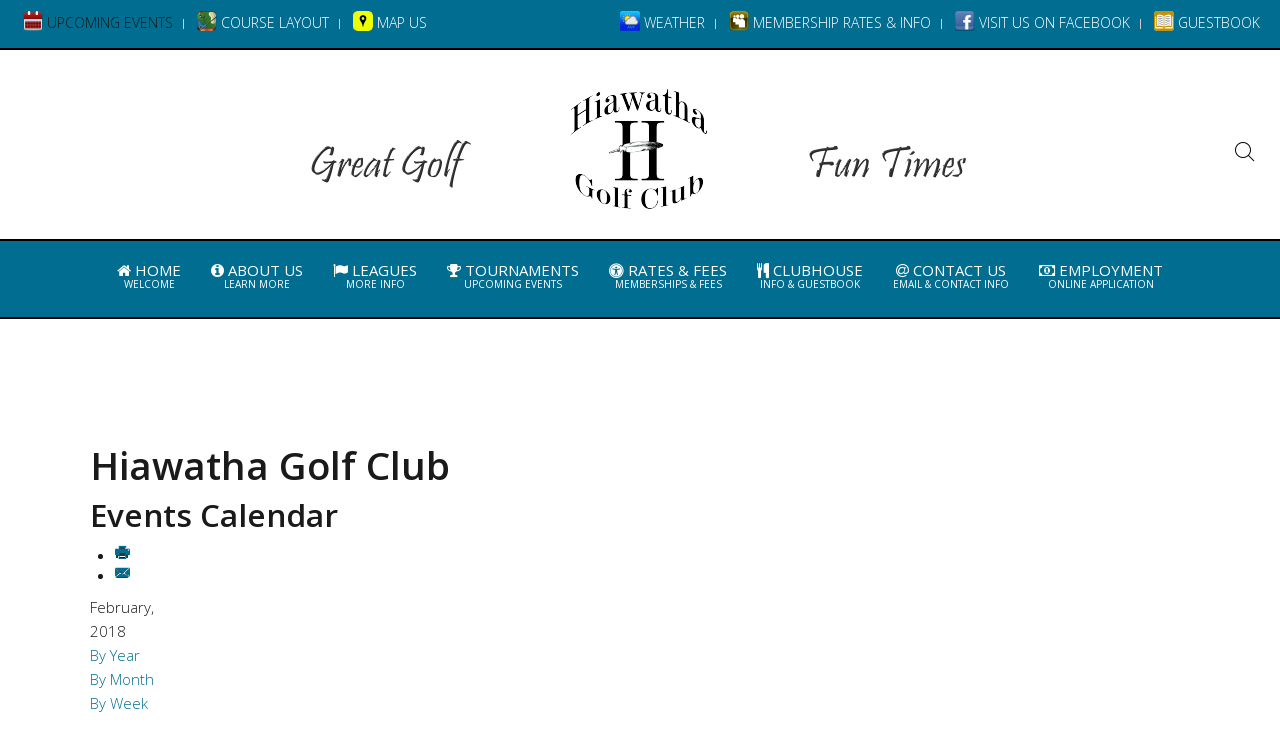

--- FILE ---
content_type: text/html; charset=utf-8
request_url: https://hiawathagolfclub.com/index.php/upcoming-events/monthcalendar/2018/2/-
body_size: 5570
content:
<!DOCTYPE HTML>
<html lang="en-gb" dir="ltr"  data-config='{"twitter":0,"plusone":0,"facebook":0,"style":"hgc-style1"}'>

<head>
<meta charset="utf-8">
<meta http-equiv="X-UA-Compatible" content="IE=edge">
<meta name="viewport" content="width=device-width, initial-scale=1">
<base href="https://hiawathagolfclub.com/index.php/upcoming-events/monthcalendar/2018/2/-" />
	<meta name="keywords" content="canton golf course, canton golf club, south dakota golf courses, hiawatha golf, south dakota golf club, hiawatha tee times, south dakota tee times, youth golf, adult golf, golf leagues, golf reservations, tee time reservation" />
	<meta name="robots" content="noindex,nofollow" />
	<meta name="description" content="Discover great golfing for youth and adults at Hiawatha Golf Course and Club in Canton, South Dakota." />
	<title>Hiawatha Golf Club ~ Canton, SD - Upcoming Events</title>
	<link href="https://hiawathagolfclub.com/index.php?option=com_jevents&amp;task=modlatest.rss&amp;format=feed&amp;type=rss&amp;Itemid=262&amp;modid=0" rel="alternate" type="application/rss+xml" title="RSS 2.0" />
	<link href="https://hiawathagolfclub.com/index.php?option=com_jevents&amp;task=modlatest.rss&amp;format=feed&amp;type=atom&amp;Itemid=262&amp;modid=0" rel="alternate" type="application/atom+xml" title="Atom 1.0" />
	<link href="https://hiawathagolfclub.com/index.php/component/search/?Itemid=107&amp;task=month.calendar&amp;year=2018&amp;month=2&amp;format=opensearch" rel="search" title="Search Hiawatha Golf Club ~ Canton, SD" type="application/opensearchdescription+xml" />
	<link href="https://hiawathagolfclub.com/index.php/component/search/?Itemid=262&amp;task=month.calendar&amp;year=2018&amp;month=2&amp;format=opensearch" rel="search" title="Search Hiawatha Golf Club ~ Canton, SD" type="application/opensearchdescription+xml" />
	<link href="/templates/yoo_chester/favicon.ico" rel="shortcut icon" type="image/vnd.microsoft.icon" />
	<link href="/media/com_jevents/css/bootstrap.css" rel="stylesheet" type="text/css" />
	<link href="/media/com_jevents/css/bootstrap-responsive.css" rel="stylesheet" type="text/css" />
	<link href="/components/com_jevents/assets/css/eventsadmin.css?3.4.39" rel="stylesheet" type="text/css" />
	<link href="/components/com_jevents/views/flat/assets/css/events_css.css?3.4.39" rel="stylesheet" type="text/css" />
	<link href="/components/com_jevents/views/flat/assets/css/modstyle.css?3.4.39" rel="stylesheet" type="text/css" />
	<style type="text/css">
.childcat {display:none;}
	</style>
	<script type="application/json" class="joomla-script-options new">{"csrf.token":"fb68e24499aab0dc6211cdb616baaf9e","system.paths":{"root":"","base":""}}</script>
	<script src="/media/system/js/core.js?014fceae64cb39f6a36dd193043882af" type="text/javascript"></script>
	<script src="/media/jui/js/jquery.min.js?014fceae64cb39f6a36dd193043882af" type="text/javascript"></script>
	<script src="/media/jui/js/jquery-noconflict.js?014fceae64cb39f6a36dd193043882af" type="text/javascript"></script>
	<script src="/media/jui/js/jquery-migrate.min.js?014fceae64cb39f6a36dd193043882af" type="text/javascript"></script>
	<script src="/media/jui/js/bootstrap.min.js?014fceae64cb39f6a36dd193043882af" type="text/javascript"></script>
	<script src="/components/com_jevents/assets/js/jQnc.js?3.4.39" type="text/javascript"></script>
	<script src="/components/com_jevents/assets/js/view_detailJQ.js?3.4.39" type="text/javascript"></script>
	<script src="/media/widgetkit/uikit-f70f9645.js" type="text/javascript"></script>
	<script src="/media/widgetkit/wk-scripts-731fb309.js" type="text/javascript"></script>
	<script type="text/javascript">
checkJQ();GOOGLE_MAPS_API_KEY = "AIzaSyBASVo9dlxpHq21i6AHUp34C15FQYZWwt4";
	</script>
	<!--[if lte IE 6]>
<link rel="stylesheet" href="https://hiawathagolfclub.com/components/com_jevents/views/flat/assets/css/ie6.css" />
<![endif]-->

<link rel="apple-touch-icon-precomposed" href="/templates/yoo_chester/apple_touch_icon.png">
<link rel="stylesheet" href="/templates/yoo_chester/styles/hgc-style1/css/bootstrap.css">
<link rel="stylesheet" href="/templates/yoo_chester/styles/hgc-style1/css/theme.css">
<link rel="stylesheet" href="/templates/yoo_chester/css/custom.css">
<script src="/templates/yoo_chester/warp/vendor/uikit/js/uikit.js"></script>
<script src="/templates/yoo_chester/warp/vendor/uikit/js/components/autocomplete.js"></script>
<script src="/templates/yoo_chester/warp/vendor/uikit/js/components/datepicker.js"></script>
<script src="/templates/yoo_chester/warp/vendor/uikit/js/components/search.js"></script>
<script src="/templates/yoo_chester/warp/vendor/uikit/js/components/tooltip.js"></script>
<script src="/templates/yoo_chester/warp/vendor/uikit/js/components/sticky.js"></script>
<script src="/templates/yoo_chester/warp/js/social.js"></script>
<script src="/templates/yoo_chester/js/theme.js"></script>
<meta name="google-site-verification" content="7kpEVFyrnPlydbZbQILnS7FWx0b59bBv0YJlh5m-X1k" />
<script>
   COPYRIGHT = "Copyright &copy; ";

   function writeCopyright()
   {
      document.write(COPYRIGHT, new Date().getFullYear(),"&nbsp;&nbsp;~&nbsp;&nbsp;Hiawatha Golf Club&nbsp;&nbsp;~&nbsp;&nbsp;All Rights Reserved<br><br>");
   }
</script>
</head>

<body class="tm-noblog">
       <div class="center" style="width: 100%;background-color: #016e91; border-bottom: #000 solid 2px;">
        <div class="tm-toolbar uk-clearfix uk-visible-large">

                <div class="uk-float-left"><div class="uk-panel"><ul class="uk-subnav uk-subnav-line">
<li class="uk-active"><a href="/index.php/upcoming-events"><img src="/images/images-page/calendar-icon.png" alt="Upcoming Events"/><span class="image-title">Upcoming Events</span></a></li><li><a href="/index.php/course-layout"><img src="/images/images-page/course-icon.png" alt="Course Layout"/><span class="image-title">Course Layout</span></a></li><li><a href="/index.php/quick-links"><img src="/images/images-page/map-icon.png" alt="Map Us"/><span class="image-title">Map Us</span></a></li></ul></div></div>
        
                <div class="uk-float-right"><div class="uk-panel"><ul class="uk-subnav uk-subnav-line">
<li><a href="/index.php/weather-conditions"><img src="/images/images-page/weather-icon.png" alt="Weather"/><span class="image-title">Weather</span></a></li><li><a href="/index.php/membership-rates-info"><img src="/images/images-page/member-icon.png" alt="Membership Rates &amp; Info"/><span class="image-title">Membership Rates &amp; Info</span></a></li><li><a href="https://www.facebook.com/hiawathagc" target="_blank" rel="noopener noreferrer"><img src="/images/images-page/facebook-icon.png" alt="Visit Us On Facebook"/><span class="image-title">Visit Us On Facebook</span></a></li><li><a href="/index.php/guestbook"><img src="/images/images-page/guestbook-icon.png" alt="Guestbook"/><span class="image-title">Guestbook</span></a></li></ul></div></div>
        
    </div></div>
    
    <div class="tm-headerbar uk-clearfix uk-visible-large uk-text-center">

        <a class="tm-logo uk-margin-large-top uk-visible-large" href="https://hiawathagolfclub.com">
	<br><p><img src="/images/logo/great-golf.png" alt="great golf" class="size-auto" /><img src="/images/logo/hgc-web-logo.png" alt="Hiawatha Golf Club" /><img src="/images/logo/fun-times.png" alt="fun times" class="size-auto" /></p></a>
    
        <div class="tm-search uk-align-right">
        <div class="uk-visible-large">
<form id="search-40-695790546533e" class="uk-search" action="/index.php/upcoming-events" method="post" data-uk-search="{'source': '/index.php/component/search/?tmpl=raw&amp;type=json&amp;ordering=&amp;searchphrase=all', 'param': 'searchword', 'msgResultsHeader': 'Search Results', 'msgMoreResults': 'More Results', 'msgNoResults': 'No results found', flipDropdown: 1}">
	<input class="uk-search-field" type="text" name="searchword" placeholder="search...">
	<input type="hidden" name="task"   value="search">
	<input type="hidden" name="option" value="com_search">
	<input type="hidden" name="Itemid" value="107">
</form>
</div>
    </div>
    
    
</div>

<div class="tm-navbar-default tm-navbar-container uk-text-center" data-uk-sticky="{media: 959, clsactive:'uk-active uk-navbar-attached'}">
    <div class="uk-position-relative uk-text-center">

                <div class="tm-navbar-left uk-flex uk-flex-middle">
                        <a class="tm-logo-small uk-visible-large" href="https://hiawathagolfclub.com">
	<p style="line-height: 100%;"><br /><img src="/images/logo/hgc-logo1-small-text.png" alt="hgc logo1 small text" width="183" height="50" /></p></a>
            
                        <a href="#offcanvas" class="uk-navbar-toggle uk-hidden-large" data-uk-offcanvas></a>
                    </div>
        
        <div class="center" style="width: 100%;background-color: #016e91; border-top: #000 solid 2px; border-bottom: #000 solid 2px;"><nav class="tm-navbar uk-navbar">

                        <ul class="uk-navbar-nav uk-visible-large">
<li><a href="/index.php" class="uk-navbar-nav-subtitle"><i class="uk-icon-home"></i> Home<div>Welcome</div></a></li><li class="uk-parent" data-uk-dropdown="{'preventflip':'y'}" aria-haspopup="true" aria-expanded="false"><a href="#" class="uk-navbar-nav-subtitle"><i class="uk-icon-info-circle"></i> About Us<div>Learn More</div></a>
<div class="uk-dropdown uk-dropdown-navbar uk-dropdown-width-2" style="min-width: 500px; max-width: 500px; width:250px;"><div class="uk-grid uk-dropdown-grid"><div class="uk-width-1-2"><ul class="uk-nav uk-nav-navbar"><li><a href="/index.php/about-us/what-s-new">What's New</a></li><li><a href="/index.php/about-us/board-members">Board Members</a></li><li><a href="/index.php/about-us/employment">Employment</a></li></ul></div><div class="uk-width-1-2"><ul class="uk-nav uk-nav-navbar"><li><a href="/index.php/about-us/course-layout-rules">Course Layout &amp; Rules</a></li><li><a href="/index.php/about-us/find-us-on-the-map">Find Us On The Map</a></li><li><a href="/index.php/about-us/view-our-photo-gallery">View Our Photo Gallery</a></li></ul></div></div></div></li><li class="uk-parent" data-uk-dropdown="{'preventflip':'y'}" aria-haspopup="true" aria-expanded="false"><a href="#" class="uk-navbar-nav-subtitle"><i class="uk-icon-flag"></i> Leagues<div>More Info</div></a>
<div class="uk-dropdown uk-dropdown-navbar uk-dropdown-width-2" style="min-width: 500px; max-width: 500px; width:250px;"><div class="uk-grid uk-dropdown-grid"><div class="uk-width-1-2"><ul class="uk-nav uk-nav-navbar"><li><a href="/index.php/leagues/mens-league">Men's League</a></li></ul></div><div class="uk-width-1-2"><ul class="uk-nav uk-nav-navbar"><li><a href="/index.php/leagues/womens-league">Women's League</a></li></ul></div></div></div></li><li class="uk-parent" data-uk-dropdown="{'preventflip':'y'}" aria-haspopup="true" aria-expanded="false"><a href="#" class="uk-navbar-nav-subtitle"><i class="uk-icon-trophy"></i> Tournaments<div>Upcoming Events</div></a>
<div class="uk-dropdown uk-dropdown-navbar uk-dropdown-width-1" style="min-width: 300px; max-width: 300px; width:300px;"><div class="uk-grid uk-dropdown-grid"><div class="uk-width-1-1"><ul class="uk-nav uk-nav-navbar"><li><a href="/index.php/tournaments/events-calendar">Events Calendar</a></li><li><a href="/index.php/tournaments/2022-tournament-schedule">2025 Tournament Schedule</a></li></ul></div></div></div></li><li class="uk-parent" data-uk-dropdown="{'preventflip':'y'}" aria-haspopup="true" aria-expanded="false"><a href="#" class="uk-navbar-nav-subtitle"><i class="uk-icon-universal-access"></i> Rates &amp; Fees<div>Memberships &amp; Fees</div></a>
<div class="uk-dropdown uk-dropdown-navbar uk-dropdown-width-1" style="min-width: 350px; max-width: 350px; width:350px;"><div class="uk-grid uk-dropdown-grid"><div class="uk-width-1-1"><ul class="uk-nav uk-nav-navbar"><li><a href="/index.php/membership/membership-rates-info">Membership Rates &amp; Info</a></li><li><a href="/index.php/membership/golf-course-greens-fees">Golf Course Greens Fees</a></li><li><a href="/index.php/membership/course-layout-rules">Course Layout &amp; Rules</a></li></ul></div></div></div></li><li class="uk-parent" data-uk-dropdown="{'preventflip':'y'}" aria-haspopup="true" aria-expanded="false"><a href="#" class="uk-navbar-nav-subtitle"><i class="uk-icon-cutlery"></i> Clubhouse<div>Info &amp; Guestbook</div></a>
<div class="uk-dropdown uk-dropdown-navbar uk-dropdown-width-1" style="min-width: 300px; max-width: 300px; width:300px;"><div class="uk-grid uk-dropdown-grid"><div class="uk-width-1-1"><ul class="uk-nav uk-nav-navbar"><li><a href="/index.php/clubhouse/menu">Food Menu</a></li><li><a href="/index.php/clubhouse/view-sign-our-guestbook">View or Sign Our Guestbook</a></li></ul></div></div></div></li><li><a href="/index.php/contact-us" class="uk-navbar-nav-subtitle"><i class="uk-icon-at"></i> Contact Us<div>Email &amp; Contact Info</div></a></li><li><a href="/index.php/employment" class="uk-navbar-nav-subtitle"><i class="uk-icon-money"></i> Employment<div>Online Application</div></a></li></ul>            
                        <a class="tm-logo-small uk-hidden-large" href="https://hiawathagolfclub.com">
	<p style="line-height: 100%;"><br /><img src="/images/logo/hgc-logo1-small-text.png" alt="hgc logo1 small text" width="183" height="50" /></p></a>
            </div>
        </nav>

                <div class="tm-navbar-right uk-flex uk-flex-middle">
            <div class="uk-visible-large">
<form id="search-40-695790546533e" class="uk-search" action="/index.php/upcoming-events" method="post" data-uk-search="{'source': '/index.php/component/search/?tmpl=raw&amp;type=json&amp;ordering=&amp;searchphrase=all', 'param': 'searchword', 'msgResultsHeader': 'Search Results', 'msgMoreResults': 'More Results', 'msgNoResults': 'No results found', flipDropdown: 1}">
	<input class="uk-search-field" type="text" name="searchword" placeholder="search...">
	<input type="hidden" name="task"   value="search">
	<input type="hidden" name="option" value="com_search">
	<input type="hidden" name="Itemid" value="107">
</form>
</div>
        </div>
        
    </div>
</div>
    
    
    
    
    
            <div class="uk-block tm-block-main uk-block-default uk-block-large">
            <div class="uk-container uk-container-center">

                <div id="tm-middle" class="tm-middle uk-grid" data-uk-grid-match data-uk-grid-margin>

                                        <div class="tm-main uk-width-medium-1-1">

                        
                                                <main id="tm-content" class="tm-content">

                            
                            <div id="system-message-container">
</div>
	<!-- Event Calendar and Lists Powered by JEvents //-->
	<div id="jevents">
<div class="contentpaneopen jeventpage     jevbootstrap" id="jevents_header">
		<h1>
		Hiawatha Golf Club	</h1>
				<h2 class="contentheading" >Events Calendar</h2>
			<ul class="actions">
				<li class="print-icon">
			<a href="javascript:void(0);" rel="nofollow" onclick="window.open('/index.php/upcoming-events/monthcalendar/2018/2/-?pop=1&amp;tmpl=component', 'win2', 'status=no,toolbar=no,scrollbars=yes,titlebar=no,menubar=no,resizable=yes,width=600,height=600,directories=no,location=no');" title="Print">
					<span class="icon-print"> </span>
			</a>
			</li> 		<li class="email-icon">
			<a href="javascript:void(0);" rel="nofollow" onclick="javascript:window.open('/index.php/component/mailto/?tmpl=component&amp;link=6daeaf697a32f8e3ddba3c87e354d8b0470f0e68','emailwin','width=400,height=350,menubar=yes,resizable=yes'); return false;" title="EMAIL">
				<span class="icon-envelope"> </span>
			</a>
		</li>
				</ul>
	</div>
<div class="jev_clear"></div>
<div class="contentpaneopen  jeventpage   jevbootstrap" id="jevents_body">
<div class='jev_pretoolbar'></div>        <div class='month_date'><div class='month_title'>February, </div><div class='month_title_year'>  2018</div></div>        <div class="new-navigation">
            <div class="nav-items">
                                    <div  id="nav-year" >
                        <a href="/index.php/upcoming-events/eventsbyyear/2018/-" title="By Year"  >
                    By Year</a>
                    </div>
                                                    <div  id="nav-month" class="active">
                        <a href="/index.php/upcoming-events/monthcalendar/2018/2/-" title="By Month" >							By Month</a>
                    </div>
                                                                 <div id="nav-week">
                        <a href="/index.php/upcoming-events/eventsbyweek/2018/01/28/-" title="By Week" >
                         By Week</a>
                    </div>
                                                            <div id="nav-today">
                        <a href="/index.php/upcoming-events/eventsbyday/2026/1/2/-" title="Today" >
                    Today</a>
                    </div>
                                                            <div   id="nav-jumpto">
            <a href="#" onclick="if (jevjq('#jumpto').hasClass('jev_none')) {jevjq('#jumpto').removeClass('jev_none');} else {jevjq('#jumpto').addClass('jev_none')};return false;" title="Jump to month">
			Jump to month		</a>
		</div>
                                                                                                    </div>
                        <div  id="nav-search">
                    <a href="/index.php/upcoming-events/search_form/-" title="Search" >
                        <img src="https://hiawathagolfclub.com/components/com_jevents/views/flat/assets/images/icon-search.gif" alt="Search" /></a>
                </div>
                        <div id="jumpto"  class="jev_none">
            <form name="BarNav" action="/index.php/upcoming-events" method="get">
                <input type="hidden" name="option" value="com_jevents" />
                <input type="hidden" name="task" value="month.calendar" />
        <select id="month" name="month">
	<option value="01">January</option>
	<option value="02" selected="selected">February</option>
	<option value="03">March</option>
	<option value="04">April</option>
	<option value="05">May</option>
	<option value="06">June</option>
	<option value="07">July</option>
	<option value="08">August</option>
	<option value="09">September</option>
	<option value="10">October</option>
	<option value="11">November</option>
	<option value="12">December</option>
</select>
<select id="year" name="year">
	<option value="2024">2024</option>
	<option value="2025">2025</option>
	<option value="2026">2026</option>
	<option value="2027">2027</option>
	<option value="2028">2028</option>
	<option value="2029">2029</option>
	<option value="2030">2030</option>
	<option value="2031">2031</option>
</select>
                <button onclick="submit(this.form)">Jump to month</button>
                <input type="hidden" name="Itemid" value="262" />
            </form>
        </div>
        

        </div>
        	<div class="jev_toprow jev_monthv">
	    <div class="jev_header2">
			<div class="previousmonth" >
		      	<a href='' title='' style='text-decoration:none;'></a>			</div>
			<div class="currentmonth">
				February 2018			</div>
			<div class="nextmonth">
		      	<a href='' title='' style='text-decoration:none;'></a>			</div>
			
		</div>
	</div>

            <table border="0" cellpadding="0" class="cal_top_day_names">
            <tr valign="top">
                					<td class="cal_daysnames">
						<span class="sunday">
                            Sun                        </span>
					</td>
                    					<td class="cal_daysnames">
						<span class="monday">
                            Mon                        </span>
					</td>
                    					<td class="cal_daysnames">
						<span class="tuesday">
                            Tue                        </span>
					</td>
                    					<td class="cal_daysnames">
						<span class="wednesday">
                            Wed                        </span>
					</td>
                    					<td class="cal_daysnames">
						<span class="thursday">
                            Thu                        </span>
					</td>
                    					<td class="cal_daysnames">
						<span class="friday">
                            Fri                        </span>
					</td>
                    					<td class="cal_daysnames">
						<span class="saturday">
                            Sat                        </span>
					</td>
                                </tr>
            </table>
        <table border="0" cellspacing="1" cellpadding="0" class="cal_table">
            			<tr class="cal_cell_rows">
                                    <td width="14%" class="cal_daysoutofmonth" valign="top">
                        28                    </td>
                    	                    <td width="14%" class="cal_daysoutofmonth" valign="top">
                        29                    </td>
                    	                    <td width="14%" class="cal_daysoutofmonth" valign="top">
                        30                    </td>
                    	                    <td width="14%" class="cal_daysoutofmonth" valign="top">
                        31                    </td>
                    	                    <td class="cal_daysnoevents">
                                         	<a class="cal_daylink" href="/index.php/upcoming-events/eventsbyday/2018/2/1/-" title="Go to calendar - current day">1</a>
                        </td>
                    <td class="cal_daysnoevents">
                                         	<a class="cal_daylink" href="/index.php/upcoming-events/eventsbyday/2018/2/2/-" title="Go to calendar - current day">2</a>
                        </td>
                    <td class="cal_daysnoevents">
                                         	<a class="cal_daylink" href="/index.php/upcoming-events/eventsbyday/2018/2/3/-" title="Go to calendar - current day">3</a>
                        </td>
</tr>
			<tr class="cal_cell_rows">
                                    <td class="cal_daysnoevents">
                                         	<a class="cal_daylink" href="/index.php/upcoming-events/eventsbyday/2018/2/4/-" title="Go to calendar - current day">4</a>
                        </td>
                    <td class="cal_daysnoevents">
                                         	<a class="cal_daylink" href="/index.php/upcoming-events/eventsbyday/2018/2/5/-" title="Go to calendar - current day">5</a>
                        </td>
                    <td class="cal_daysnoevents">
                                         	<a class="cal_daylink" href="/index.php/upcoming-events/eventsbyday/2018/2/6/-" title="Go to calendar - current day">6</a>
                        </td>
                    <td class="cal_daysnoevents">
                                         	<a class="cal_daylink" href="/index.php/upcoming-events/eventsbyday/2018/2/7/-" title="Go to calendar - current day">7</a>
                        </td>
                    <td class="cal_daysnoevents">
                                         	<a class="cal_daylink" href="/index.php/upcoming-events/eventsbyday/2018/2/8/-" title="Go to calendar - current day">8</a>
                        </td>
                    <td class="cal_daysnoevents">
                                         	<a class="cal_daylink" href="/index.php/upcoming-events/eventsbyday/2018/2/9/-" title="Go to calendar - current day">9</a>
                        </td>
                    <td class="cal_daysnoevents">
                                         	<a class="cal_daylink" href="/index.php/upcoming-events/eventsbyday/2018/2/10/-" title="Go to calendar - current day">10</a>
                        </td>
</tr>
			<tr class="cal_cell_rows">
                                    <td class="cal_daysnoevents">
                                         	<a class="cal_daylink" href="/index.php/upcoming-events/eventsbyday/2018/2/11/-" title="Go to calendar - current day">11</a>
                        </td>
                    <td class="cal_daysnoevents">
                                         	<a class="cal_daylink" href="/index.php/upcoming-events/eventsbyday/2018/2/12/-" title="Go to calendar - current day">12</a>
                        </td>
                    <td class="cal_daysnoevents">
                                         	<a class="cal_daylink" href="/index.php/upcoming-events/eventsbyday/2018/2/13/-" title="Go to calendar - current day">13</a>
                        </td>
                    <td class="cal_daysnoevents">
                                         	<a class="cal_daylink" href="/index.php/upcoming-events/eventsbyday/2018/2/14/-" title="Go to calendar - current day">14</a>
                        </td>
                    <td class="cal_daysnoevents">
                                         	<a class="cal_daylink" href="/index.php/upcoming-events/eventsbyday/2018/2/15/-" title="Go to calendar - current day">15</a>
                        </td>
                    <td class="cal_daysnoevents">
                                         	<a class="cal_daylink" href="/index.php/upcoming-events/eventsbyday/2018/2/16/-" title="Go to calendar - current day">16</a>
                        </td>
                    <td class="cal_daysnoevents">
                                         	<a class="cal_daylink" href="/index.php/upcoming-events/eventsbyday/2018/2/17/-" title="Go to calendar - current day">17</a>
                        </td>
</tr>
			<tr class="cal_cell_rows">
                                    <td class="cal_daysnoevents">
                                         	<a class="cal_daylink" href="/index.php/upcoming-events/eventsbyday/2018/2/18/-" title="Go to calendar - current day">18</a>
                        </td>
                    <td class="cal_daysnoevents">
                                         	<a class="cal_daylink" href="/index.php/upcoming-events/eventsbyday/2018/2/19/-" title="Go to calendar - current day">19</a>
                        </td>
                    <td class="cal_daysnoevents">
                                         	<a class="cal_daylink" href="/index.php/upcoming-events/eventsbyday/2018/2/20/-" title="Go to calendar - current day">20</a>
                        </td>
                    <td class="cal_daysnoevents">
                                         	<a class="cal_daylink" href="/index.php/upcoming-events/eventsbyday/2018/2/21/-" title="Go to calendar - current day">21</a>
                        </td>
                    <td class="cal_daysnoevents">
                                         	<a class="cal_daylink" href="/index.php/upcoming-events/eventsbyday/2018/2/22/-" title="Go to calendar - current day">22</a>
                        </td>
                    <td class="cal_daysnoevents">
                                         	<a class="cal_daylink" href="/index.php/upcoming-events/eventsbyday/2018/2/23/-" title="Go to calendar - current day">23</a>
                        </td>
                    <td class="cal_daysnoevents">
                                         	<a class="cal_daylink" href="/index.php/upcoming-events/eventsbyday/2018/2/24/-" title="Go to calendar - current day">24</a>
                        </td>
</tr>
			<tr class="cal_cell_rows">
                                    <td class="cal_daysnoevents">
                                         	<a class="cal_daylink" href="/index.php/upcoming-events/eventsbyday/2018/2/25/-" title="Go to calendar - current day">25</a>
                        </td>
                    <td class="cal_daysnoevents">
                                         	<a class="cal_daylink" href="/index.php/upcoming-events/eventsbyday/2018/2/26/-" title="Go to calendar - current day">26</a>
                        </td>
                    <td class="cal_daysnoevents">
                                         	<a class="cal_daylink" href="/index.php/upcoming-events/eventsbyday/2018/2/27/-" title="Go to calendar - current day">27</a>
                        </td>
                    <td class="cal_daysnoevents">
                                         	<a class="cal_daylink" href="/index.php/upcoming-events/eventsbyday/2018/2/28/-" title="Go to calendar - current day">28</a>
                        </td>
                    <td width="14%" class="cal_daysoutofmonth" valign="top">
                        1                    </td>
                    	                    <td width="14%" class="cal_daysoutofmonth" valign="top">
                        2                    </td>
                    	                    <td width="14%" class="cal_daysoutofmonth" valign="top">
                        3                    </td>
                    	</tr>
</table>
<div class="event_legend_container"><div class="event_legend_item activechildcat" style="border-color:#000000"><div class="event_legend_name" style="border-color:#000000"><a href="/index.php/upcoming-events/monthcalendar/2018/2/11" title="Hiawatha Golf Club Calendar">Hiawatha Golf Club Calendar</a></div>
</div>
<div class="event_legend_item " style="border-color:#d3d3d3"><div class="event_legend_name" style="border-color:#d3d3d3"><a href="/index.php/upcoming-events/monthcalendar/2018/2/-" title="All Categories ...">All Categories ...</a></div>
<div class="event_legend_desc"  style="border-color:#d3d3d3">Show events from all categories</div></div>
<br style="clear:both" /></div>
<br style='clear:both;height:0px;line-height:0px;'/>	</div>
	</div>
	
                        </main>
                        
                        
                    </div>
                    
                                                            
                </div>

        </div>
    </div>
    
    
    
        <div id="tm-bottom-c" class="uk-block tm-block-bottom-c uk-block-secondary">
        <div class="uk-container uk-container-center">
            <section class="tm-bottom-c uk-grid" data-uk-grid-match="{target:'> div > .uk-panel'}" data-uk-grid-margin>
<div class="uk-width-1-1 uk-width-medium-1-3"><div class="uk-panel uk-panel-box">
	<div style="background-color: #fff; width: 100%; height: 10px;">&nbsp;</div>
<p><a href="/index.php"><img src="/images/images-page/golfer-silhouette3.png" alt="golfer silhouette3" width="107" height="200" class="size-auto" style="float: left;" />Home</a></p>
<p><a href="/index.php/about-us/what-s-new">What's New</a></p>
<p><a href="/index.php/about-us/board-members">Board Members</a></p>
<p><a href="/index.php/contact-us">Send Us An Email</a></p>
<p><a href="https://www.facebook.com/hiawathagc" target="_blank">Visit Us On Facebook</a></p></div></div>

<div class="uk-width-1-1 uk-width-medium-1-3"><div class="uk-panel uk-panel-box">
	<div style="background-color: #fff; width: 100%; height: 10px;">&nbsp;</div>
<p><a href="/index.php/membership/membership-info-purchase-options">Membership Info &amp; Purchase Options</a></p>
<p><a href="/index.php/leagues/mens-league">Men's League Info</a></p>
<p><a href="/index.php/leagues/womens-league">Women's League Info</a></p>
<p><a href="http://hiawatha-matchup.herokuapp.com/" target="_blank">League Sign-Up</a></p>
<p><a href="/index.php/clubhouse">Clubhouse Info &amp; Food Menu</a></p></div></div>

<div class="uk-width-1-1 uk-width-medium-1-3"><div class="uk-panel uk-panel-box">
	<div style="background-color: #fff; width: 100%; height: 10px;">&nbsp;</div>
<p><a href="/index.php/leagues/course-layout-rules">Course Layout &amp; Rules</a></p>
<p><a href="/index.php/membership/golf-course-greens-fees">Golf Course Green Fees</a></p>
<p><a href="/index.php/about-us/find-us-on-the-map">Find Us On The Map</a></p>
<p><a href="/index.php/weather-conditions">Current Weather &amp; Forecast</a></p>
<p><a href="/index.php/tournaments/events-calendar">Upcoming Events</a></p></div></div>
</section>
        </div>
    </div>
    
        <div id="tm-bottom-d" class="uk-block tm-block-bottom-d uk-block-secondary">
        <div class="uk-container uk-container-center">
            <section class="tm-bottom-d uk-grid" data-uk-grid-match="{target:'> div > .uk-panel'}" data-uk-grid-margin>
<div class="uk-width-1-1"><div class="uk-panel uk-text-center">
	<p><img src="/images/logo/hgc-footerlogo2-small.png" alt="hgc footerlogo2 small" width="68" height="60" class="uk-margin-bottom" style="display: block; margin-left: auto; margin-right: auto;" /></p>
<p>Hiawatha Golf Club<br />2400 E. 5th St.<br />Canton, SD 57013<br />Phone: 605-987-2474</p>
<div class="uk-grid uk-grid-medium uk-flex-center" data-uk-margin="">
<div><a href="https://www.facebook.com/hiawathagc" target="_blank" class="uk-icon-hover uk-icon-small uk-icon-facebook"></a></div>
<!-- <div><a href="#" class="uk-icon-hover uk-icon-small uk-icon-twitter"></a></div>
<div><a href="#" class="uk-icon-hover uk-icon-small uk-icon-pinterest"></a></div>
<div><a href="#" class="uk-icon-hover uk-icon-small uk-icon-google-plus"></a></div>
<div><a href="#" class="uk-icon-hover uk-icon-small uk-icon-instagram"></a></div> --></div></div></div>
</section>
        </div>
    </div>
    
        <div id="tm-footer" class="uk-block tm-block-footer uk-text-center uk-block-secondary uk-block-large">
        <div class="uk-container uk-container-center">

            <footer class="tm-footer">


                <div class="uk-panel"><ul class="uk-subnav uk-subnav-line uk-flex-center">
<li><a href="/index.php/website-terms-of-use">Website Terms Of Use</a></li><li><a href="/index.php/website-privacy-policy">Website Privacy Policy</a></li></ul></div><br><br><script type="text/javascript">writeCopyright();</script><br>Website Design & Development Services Provided By: <a href="http://www.mainstreetwebdesign.com" target="_blank">MainStreet Web Design</a>
                                <a class="tm-totop-scroller" data-uk-smooth-scroll href="#"></a>
                
            </footer>

        </div>
    </div>
    
    
        <div id="offcanvas" class="uk-offcanvas">
        <div class="uk-offcanvas-bar"><div class="uk-panel">
<form id="search-152-6957905467e3c" class="uk-search" action="/index.php/upcoming-events" method="post" >
	<input class="uk-search-field" type="text" name="searchword" placeholder="search...">
	<input type="hidden" name="task"   value="search">
	<input type="hidden" name="option" value="com_search">
	<input type="hidden" name="Itemid" value="262">
</form>
</div>
<ul class="uk-nav uk-nav-offcanvas">
<li><a href="/index.php"><i class="uk-icon-home"></i> Home<div>Welcome</div></a></li><li class="uk-parent"><a href="#"><i class="uk-icon-info-circle"></i> About Us<div>Learn More</div></a>
<ul class="uk-nav-sub"><li><a href="/index.php/about-us/what-s-new">What's New</a></li><li><a href="/index.php/about-us/board-members">Board Members</a></li><li><a href="/index.php/about-us/employment">Employment</a></li><li><a href="/index.php/about-us/course-layout-rules">Course Layout &amp; Rules</a></li><li><a href="/index.php/about-us/find-us-on-the-map">Find Us On The Map</a></li><li><a href="/index.php/about-us/view-our-photo-gallery">View Our Photo Gallery</a></li></ul></li><li class="uk-parent"><a href="#"><i class="uk-icon-flag"></i> Leagues<div>More Info</div></a>
<ul class="uk-nav-sub"><li><a href="/index.php/leagues/mens-league">Men's League</a></li><li><a href="/index.php/leagues/womens-league">Women's League</a></li></ul></li><li class="uk-parent"><a href="#"><i class="uk-icon-trophy"></i> Tournaments<div>Upcoming Events</div></a>
<ul class="uk-nav-sub"><li><a href="/index.php/tournaments/events-calendar">Events Calendar</a></li><li><a href="/index.php/tournaments/2022-tournament-schedule">2025 Tournament Schedule</a></li></ul></li><li class="uk-parent"><a href="#"><i class="uk-icon-universal-access"></i> Rates &amp; Fees<div>Memberships &amp; Fees</div></a>
<ul class="uk-nav-sub"><li><a href="/index.php/membership/membership-rates-info">Membership Rates &amp; Info</a></li><li><a href="/index.php/membership/golf-course-greens-fees">Golf Course Greens Fees</a></li><li><a href="/index.php/membership/course-layout-rules">Course Layout &amp; Rules</a></li></ul></li><li class="uk-parent"><a href="#"><i class="uk-icon-cutlery"></i> Clubhouse<div>Info &amp; Guestbook</div></a>
<ul class="uk-nav-sub"><li><a href="/index.php/clubhouse/menu">Food Menu</a></li><li><a href="/index.php/clubhouse/view-sign-our-guestbook">View or Sign Our Guestbook</a></li></ul></li><li><a href="/index.php/contact-us"><i class="uk-icon-at"></i> Contact Us<div>Email &amp; Contact Info</div></a></li><li><a href="/index.php/employment"><i class="uk-icon-money"></i> Employment<div>Online Application</div></a></li></ul></div>
    </div>
    
</body>
</html>
